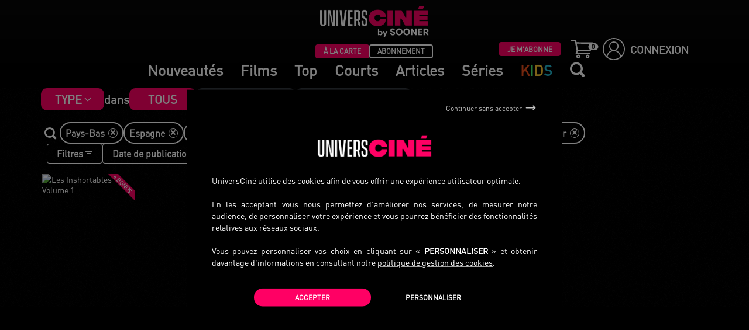

--- FILE ---
content_type: text/html; charset=UTF-8
request_url: https://www.universcine.com/search?filter%5Bcountry%5D%5B4%5D=NL&filter%5Bcountry%5D%5B5%5D=ES&filter%5Bcountry%5D%5B6%5D=SE&filter%5Bgenre%5D%5B0%5D=UC_GENRE_PASSION&filter%5Bgenre%5D%5B1%5D=UC_GENRE_LGBT&filter%5Bgenre%5D%5B2%5D=UC_GENRE_DRAME&filter%5Btheme%5D%5B1%5D=FREE_SEXE&filter%5Btheme%5D%5B2%5D=GAY&type=film
body_size: 15247
content:
<!DOCTYPE HTML>
<!--[if lt IE 9 ]>
<html lang="fr" class="is_ie8 lt_ie9 lt_ie10"><![endif]-->
<!--[if IE 9 ]>
<html lang="fr" class="is_ie9 lt_ie10"><![endif]-->
<!--[if gt IE 9]>
<html lang="fr" class="is_ie10"><![endif]-->
<!--[if !IE]><!-->
<html lang="fr"><!--<![endif]-->
    <head>
        <meta charset="UTF-8"/>
        <meta name="viewport" content="width=device-width, initial-scale=1, maximum-scale=1, user-scalable=no">
        <meta http-equiv="X-UA-Compatible" content="IE=edge">

        <title>UniversCiné VoD – Films en vidéo à la demande – Cinéma indépendant</title>
                    <!-- Xandr Universal Pixel - Initialization (include only once per page) -->
<script type="opt-in" data-type="application/javascript" data-name="ads">
    !function(e,i){if(!e.pixie){var n=e.pixie=function(e,i,a){n.actionQueue.push({action:e,actionValue:i,params:a})};n.actionQueue=[];var a=i.createElement("script");a.async=!0,a.src="//acdn.adnxs.com/dmp/up/pixie.js";var t=i.getElementsByTagName("head")[0];t.insertBefore(a,t.firstChild)}}(window,document);
    pixie('init', '6eaa9f24-01b5-4b58-a180-2206564edc95');
</script>
<!-- Xandr Universal Pixel - PageView Event -->
<script type="opt-in" data-type="application/javascript" data-name="ads">
    pixie('event', 'PageView');
</script>
<noscript>
    <img src="https://ib.adnxs.com/pixie?pi=6eaa9f24-01b5-4b58-a180-2206564edc95&e=PageView&script=0"/>
</noscript>        
        <link rel="preconnect" href="https://www.google-analytics.com">
        <link rel="preconnect" href="https://static.zdassets.com">
        <link rel="preconnect" href="https://ekr.zdassets.com">
        <link rel="preconnect" href="https://assets.zendesk.com">
        <link rel="preconnect" href="https://universcine.zendesk.com">
        <link rel="canonical" href="https://www.universcine.com/search"/>
                                    <link
                    rel="apple-touch-icon"
                    sizes="57x57"
                    href="/bundles/cineweb/images/editor/ucfr/favicon/apple-touch-icon-57x57.png?3.0.3">
                            <link
                    rel="apple-touch-icon"
                    sizes="60x60"
                    href="/bundles/cineweb/images/editor/ucfr/favicon/apple-touch-icon-60x60.png?3.0.3">
                            <link
                    rel="apple-touch-icon"
                    sizes="72x72"
                    href="/bundles/cineweb/images/editor/ucfr/favicon/apple-touch-icon-72x72.png?3.0.3">
                            <link
                    rel="apple-touch-icon"
                    sizes="76x76"
                    href="/bundles/cineweb/images/editor/ucfr/favicon/apple-touch-icon-76x76.png?3.0.3">
                            <link
                    rel="apple-touch-icon"
                    sizes="114x114"
                    href="/bundles/cineweb/images/editor/ucfr/favicon/apple-touch-icon-114x114.png?3.0.3">
                            <link
                    rel="apple-touch-icon"
                    sizes="120x120"
                    href="/bundles/cineweb/images/editor/ucfr/favicon/apple-touch-icon-120x120.png?3.0.3">
                            <link
                    rel="apple-touch-icon"
                    sizes="144x144"
                    href="/bundles/cineweb/images/editor/ucfr/favicon/apple-touch-icon-144x144.png?3.0.3">
                            <link
                    rel="apple-touch-icon"
                    sizes="152x152"
                    href="/bundles/cineweb/images/editor/ucfr/favicon/apple-touch-icon-152x152.png?3.0.3">
                            <link
                    rel="apple-touch-icon"
                    sizes="180x180"
                    href="/bundles/cineweb/images/editor/ucfr/favicon/apple-touch-icon-180x180.png?3.0.3">
                        <link rel="icon" type="image/png" href="/bundles/cineweb/images/editor/ucfr/favicon/android-chrome-192x192.png?3.0.3" sizes="192x192">
                            <link
                    rel="icon"
                    type="image/png"
                    href="/bundles/cineweb/images/editor/ucfr/favicon/favicon-16x16.png?3.0.3"
                    sizes="16x16">
                            <link
                    rel="icon"
                    type="image/png"
                    href="/bundles/cineweb/images/editor/ucfr/favicon/favicon-32x32.png?3.0.3"
                    sizes="32x32">
                            <link
                    rel="icon"
                    type="image/png"
                    href="/bundles/cineweb/images/editor/ucfr/favicon/favicon-96x96.png?3.0.3"
                    sizes="96x96">
                        <link rel="manifest" href="/bundles/cineweb/images/editor/ucfr/favicon/manifest.json?3.0.3">
            <link rel="shortcut icon" href="/bundles/cineweb/images/editor/ucfr/favicon/favicon.ico?3.0.3">
            <meta name="msapplication-TileImage" content="/bundles/cineweb/images/editor/ucfr/favicon/mstile-144x144.png?3.0.3">
            <meta name="msapplication-config" content="/bundles/cineweb/images/editor/ucfr/favicon/browserconfig.xml?3.0.3">
            <meta name="theme-color" content="#000000">
                            <meta name="description" content="
                    Découvrez le meilleur du ciné en streaming ou en téléchargement définitif avec UniversCiné, la plateforme des cinéphiles.
                " />
                                        <meta name="facebook-domain-verification" content="6ls5a3m8bvje7xuiu77qiakeupfq64" />
                                        
                            <link href="/lib/jgrowl/jquery.jgrowl.min.css" type="text/css" rel="stylesheet"/>
              <link href="https://maxcdn.bootstrapcdn.com/font-awesome/4.7.0/css/font-awesome.min.css" type="text/css" rel="stylesheet"/>
              <link href="https://fonts.googleapis.com/css?family=Lato:300,400,700,900,400italic" type="text/css" rel="stylesheet"/>
              <link href="/bundles/cineweb/lib/owl-carousel/owl.carousel.css" type="text/css" rel="stylesheet"/>
              <link href="/bundles/cineweb/lib/owl-carousel/owl.theme.css" type="text/css" rel="stylesheet"/>
              <link rel="stylesheet" href="https://unpkg.com/swiper@5.4.5/css/swiper.min.css">
              <link href="/bundles/cineweb/css/editor/ucfr/variables.css" type="text/css" rel="stylesheet"/>
                            <link rel="stylesheet" href="/build/orejime.0a6833f4.css?3.0.3">
              <link rel="stylesheet" href="/build/bootstrap.f8819aee.css?3.0.3">
              <link rel="stylesheet" href="/build/dk-jsu-slider.db5bcc74.css?3.0.3">
              <link rel="stylesheet" href="/build/main.89e1078d.css?3.0.3">
              <link rel="stylesheet" href="/build/top_error_modal.e00d05f0.css?3.0.3">
              <link rel="stylesheet" href="/build/filactu.85b87530.css?3.0.3">
              <link rel="stylesheet" href="/build/home.93dfa3d2.css?3.0.3">
              <link rel="stylesheet" href="/build/toggle_menu_connected.0a45ba59.css?3.0.3">
              <link rel="stylesheet" href="/build/search.d471a9e3.css?3.0.3">
              <link rel="stylesheet" href="/build/modal.9b974d54.css?3.0.3">
              <link rel="stylesheet" href="/build/carousel.0b2e86bc.css?3.0.3">
              <link rel="stylesheet" href="/build/corner_block.57811d68.css?3.0.3">
              <link rel="stylesheet" href="/build/search_item.147577e3.css?3.0.3">
              <link rel="stylesheet" href="/build/jquery_cookiebar.b64af8d3.css?3.0.3">
                            
    <link rel="stylesheet" href="/build/profile.1902fa60.css?3.0.3">
    
    <link rel="stylesheet" href="/build/list-columns.7d13693e.css?3.0.3">
    <link rel="stylesheet" href="/build/trailer_desktop_mobile.f531fbbf.css?3.0.3">
    <link rel="stylesheet" href="/build/dual-range-slider.4f45dcb4.css?3.0.3">

                    <link href="/bundles/cineweb/css/editor/ucfr/editor.css" type="text/css" rel="stylesheet"/>
                                                                        <!-- Google Tag Manager -->
<script>(function(w,d,s,l,i){w[l]=w[l]||[];w[l].push({'gtm.start':
            new Date().getTime(),event:'gtm.js'});var f=d.getElementsByTagName(s)[0],
        j=d.createElement(s),dl=l!='dataLayer'?'&l='+l:'';j.async=true;j.src=
        'https://www.googletagmanager.com/gtm.js?id='+i+dl;f.parentNode.insertBefore(j,f);
    })(window,document,'script','dataLayer','GTM-WHNJBSW');</script>
<!-- End Google Tag Manager -->                                <script type="text/javascript">
                    var projectConfig = {
                        locale: 'fr'
                    };
                </script>
                <!-- Le HTML5 shim, for IE6-8 support of HTML elements -->
                <!--[if lt IE 9]>
                <script src="//html5shim.googlecode.com/svn/trunk/html5.js"></script>
                <script type="text/javascript" src="/bundles/cineweb/coffee/Modal.js?3.0.3"></script>
                <script type="text/javascript" src="/bundles/cineweb/coffee/Request.js?3.0.3"></script>
                <![endif]-->
                <script src="/build/runtime.94b8d57a.js?3.0.3"></script><script src="/build/orejime.019dbbea.js?3.0.3"></script>
                                <script src="https://app.noop.fr/lmc/lmc-player-web.js"></script>
                <script type="text/javascript" src="/bundles/cineweb/player/electron/ucfr/prod.js"></script>
                <script src="/build/electron_player.55d60811.js?3.0.3"></script>
                                <script src="https://unpkg.com/swiper@5.4.5/js/swiper.min.js"></script>
                <script type="text/javascript" src="/bundles/cineweb/js/fo/jquery/jquery-3.4.1.min.js"></script>
                <script type="text/javascript" src="/bundles/cineweb/js/fo/jquery/jquery-migrate-3.1.0.min.js"></script>
                <script type="text/javascript" src="/bundles/cineweb/js/fo/classes/jquery.easing.min.js"></script>
                <script type="text/javascript" src="/bundles/cineweb/js/fo/jquery/jquery-mobile-1.3.2.min.js"></script>
                <script src="/build/passive-listeners-jquery.86a3d4ef.js?3.0.3"></script>
                <script src="/build/dk-jsu-sliderjs.e6b1f984.js?3.0.3"></script>
                <script src="/build/fake-inputbox.a5bd0a27.js?3.0.3"></script>
                <script src="/build/fake-selectjs.73f8eba9.js?3.0.3"></script>
                <script src="/build/fake-placeholder.4c21e94d.js?3.0.3"></script>
                <script type="text/javascript" src="/bundles/cineweb/js/fo/jquery/plugins/bootstrap.min.js"></script>
                <script src="/build/smartresize.65f4c6dc.js?3.0.3"></script>
                <script type="text/javascript" src="/bundles/cineweb/lib/owl-carousel/owl.carousel.min.js"></script>
                                <script src="/build/functions.113305ee.js?3.0.3"></script>
                <script src="/build/events.4b91b624.js?3.0.3"></script>
                <script src="/build/modaljs.1b0639a1.js?3.0.3"></script>
                <script type="text/javascript" src="/bundles/cineweb/js/promise.min.js"></script>
                <script src="/build/request.75b4d8d3.js?3.0.3"></script>
                <script src="/bundles/fosjsrouting/js/router.min.js?3.0.3" type="text/javascript"></script>
                <script src="/build/utils.611114c1.js?3.0.3"></script>
                <script src="/build/searchengine.64f5d36e.js?3.0.3"></script>
                <script src="/build/poster_article.11147b4b.js?3.0.3"></script>
                <script src="/build/carouseljs.d45d87a6.js?3.0.3"></script>
                <script type="text/javascript" src="/bundles/bazingajstranslation/js/translator.min.js"></script>
                <script type="text/javascript" src="/lib/jgrowl/jquery.jgrowl.min.js"></script>
                <script type="text/javascript" src="/js/translations/config.js"></script>
                <script type="text/javascript" src="/js/translations/fr.js"></script>
                <script type="text/javascript" src="/js/translations/de.js"></script>
                <script type="text/javascript" src="/js/translations/nl.js"></script>
                <script type="text/javascript" src="/js/translations/en.js"></script>
                <script src="/build/jgrowl.17e598a9.js?3.0.3"></script>
                <script src="/build/error_message.97bc2932.js?3.0.3"></script>
                <script src="/build/wishlist.f070d869.js?3.0.3"></script>
                <script src="/js/routing?callback=fos.Router.setData"></script>
                <script src="/build/footer_newsletter.3d093c38.js?3.0.3"></script>
                <script src="/build/svod.7ec33fea.js?3.0.3"></script>
                <script src="/build/header_js.21ecbc50.js?3.0.3"></script>
                            
    <link href="https://cdnjs.cloudflare.com/ajax/libs/video.js/7.6.0/video-js.min.css" rel="stylesheet">

<script type="text/javascript" defer src="https://cdnjs.cloudflare.com/ajax/libs/video.js/7.6.0/video.min.js"></script>
<script type="text/javascript" defer src="https://cdnjs.cloudflare.com/ajax/libs/video.js/7.6.0/lang/fr.js"></script>
<script type="text/javascript" defer src="https://cdnjs.cloudflare.com/ajax/libs/video.js/7.6.0/lang/uk.js"></script>
<script type="text/javascript" defer src="https://cdnjs.cloudflare.com/ajax/libs/video.js/7.6.0/lang/de.js"></script>
<script type="text/javascript" defer src="https://cdnjs.cloudflare.com/ajax/libs/video.js/7.6.0/lang/nl.js"></script>
    <script type="text/javascript" src="/lib/bootstrap-star-rating/js/star-rating.min.js?3.0.3"></script>
    <script src="/build/infinite-scroll.3bc970c2.js?3.0.3"></script>
    <script src="/build/player_trailer_devices.0bdc4a4f.js?3.0.3"></script>
    <script src="/build/dual-range-sliderjs.1dfd819a.js?3.0.3"></script>

    <script type="text/javascript" language="Javascript">
        var page = 1;
        var stop = false;
        var waiting = false;
        jQuery(document).ready(function() {
            var win = jQuery(window);

            win.scroll(function() {
                if (stop || waiting) {
                    return;
                }
                // End of the document reached?
                if (jQuery(document).height() - win.height() < win.scrollTop() + 200) {
                    waiting = true;
                    jQuery('#loading').show();
                    page++;
                    jQuery.ajax({
                        url: Routing.generate('ajax_uc_fo_videoproduction_search_film', { page: page, filters: "%7B%22country%22%3A%7B%224%22%3A%22NL%22%2C%225%22%3A%22ES%22%2C%226%22%3A%22SE%22%7D%2C%22genre%22%3A%5B%22UC_GENRE_PASSION%22%2C%22UC_GENRE_LGBT%22%2C%22UC_GENRE_DRAME%22%5D%2C%22theme%22%3A%7B%221%22%3A%22FREE_SEXE%22%2C%222%22%3A%22GAY%22%7D%7D", order: "default" }) + "" + "" + "",
                        dataType: 'html',
                        success: function(html) {
                            stop = (html.trim() === "") ;
                            jQuery('#search-items').append(html);
                            jQuery('#loading').hide();
                            waiting = false;
                        }
                    });
                }
            });
        });
    </script>
                            <meta name="facebook-domain-verification" content="6ls5a3m8bvje7xuiu77qiakeupfq64" />
            <!-- Facebook Pixel Code -->
            <script type="opt-in" data-type="application/javascript" data-name="ads">
                !function(f,b,e,v,n,t,s)
                {if(f.fbq)return;n=f.fbq=function(){n.callMethod?
                    n.callMethod.apply(n,arguments):n.queue.push(arguments)};
                    if(!f._fbq)f._fbq=n;n.push=n;n.loaded=!0;n.version='2.0';
                    n.queue=[];t=b.createElement(e);t.async=!0;
                    t.src=v;s=b.getElementsByTagName(e)[0];
                    s.parentNode.insertBefore(t,s)}(window, document,'script',
                    'https://connect.facebook.net/en_US/fbevents.js');
                fbq('init', '4401281269946628');
                fbq('track', 'PageView');
            </script>
            <noscript><img height="1" width="1" style="display:none"
                           src="https://www.facebook.com/tr?id=4401281269946628&ev=PageView&noscript=1"
                /></noscript>
            <!-- End Facebook Pixel Code -->
                                    <style>
                                chat-widget .trizzy-wrapper {
                    height: unset !important;
                }
            </style>
            <chat-widget token="ab134440-280e-4971-9502-8b06daa1dc94" show_notification="false"></chat-widget>
            <script src="https://web-chat.trizzy.io/chat-widget.js"></script>
                    </head>
        <body
        class="onTop  bgnoise">
            <!-- Google Tag Manager (noscript) -->
<noscript><iframe src="https://www.googletagmanager.com/ns.html?id=GTM-WHNJBSW"
                  height="0" width="0" style="display:none;visibility:hidden"></iframe></noscript>
<!-- End Google Tag Manager (noscript) -->                    
<style>
    header .main-block .navbar-header a {
        color: white;
    }
            header .main-block .navbar-header a:hover,
        .menu-mobile .menu-mobile__inner ul li a:hover {
            color: #FF0064FF;
        }
    </style>

<div class="menu-mobile main-menu-mobile bgnoise--default">
    <div class="menu-mobile__inner">
        <ul>
            <li>
                <div class="search-mobile-link">
                    <i class="icon-loupe"></i>
                    <form class="input-group" id="searchMobileForm" method="get" action="/search">
                        <label for="inputsearch-mobile">
                            <input
                                    autocomplete="off"
                                    type="text"
                                    id="input_mobile"
                                    class="search_input"
                                    placeholder="Rechercher un film"
                                    name="term[]"
                                    data-target="mobile"
                                    value="">
                        </label>
                    </form>
                </div>
                <div id="form_container_mobile" class="form-search-container">
                    <div id="search__results_mobile" class="search__results">
                                            </div>
                </div>
            </li>
                                                                            <li>
                        <a href="/">
                            <p><img src="/bundles/cineweb/images/editor/ucfr/favicon/icon-home.svg" /> Page d&#39;accueil</p>
                        </a>
                    </li>
                                                                                                                        <li>
                        <a href="/search?type=film">
                            <p><img src="/bundles/cineweb/images/editor/ucfr/favicon/icon-catalog.svg" /> Catalogue</p>
                        </a>
                    </li>
                                                                                                                        <li>
                        <a href="/films?type=latestCinema">
                            <p><img src="/bundles/cineweb/images/editor/ucfr/favicon/icon-new.svg" /> Nouveaut&eacute;s</p>
                        </a>
                    </li>
                                                                                            <li>
                        <a href="/corner/jeunesse">
                            <p><img src="/bundles/cineweb/images/editor/ucfr/favicon/icon-bear-filled.svg" /> <span style="color:#e84e1c">K</span><span style="color:#78b82e">I</span><span style="color:#fbc530">D</span><span style="color:#22b7ce">S</span></p>
                        </a>
                    </li>
                                                                                            <li>
                        <a href="https://www.universcine.com/corner/courts-metrages">
                            <p>Courts</p>
                        </a>
                    </li>
                                                                                                                        <li>
                        <a href="https://www.universcine.com/articles">
                            <p>Articles</p>
                        </a>
                    </li>
                                                                <li>
                        <a href="/series">
                            <p>S&eacute;ries</p>
                        </a>
                    </li>
                                                                                <li class="switch-catalog">
                <span>Catalogue</span>
                <div class="switch-catalog__btns">
                    <button
                            type="button"
                            class="btn-card  selected "
                            onclick="window.location.href = '/svod/switch-universe?universe=cine_web_homepage'"
                    >
                        &Agrave; LA CARTE
                    </button>
                    <button
                            type="button"
                            class="btn-subscription "
                            onclick="window.location.href = '/svod/switch-universe?universe=cine_web_homepage_svod'"
                    >ABONNEMENT</button>
                </div>
            </li>
            <li>
                                <a href="/login">
                    <i class="icon-account"></i>
                    Se connecter
                </a>
                            </li>
        </ul>
    </div>
</div>

<div class="navbar-fixed-top" role="navigation">
        <div class="row" style="display: none">
        <div class="creditCardWarning">
            <span class="creditCardWarningMessage">
                Attention! Votre
                <span><a href="/user/my/" class="goToMySpace">carte bancaire</a></span>
                                                Merci de la mettre à jour.
            </span>
            <a class="credit_card_warning_close">
                <i class="icon-close"></i>
            </a>
        </div>
    </div>

<style>
    .creditCardWarning {
        height: auto;
        background-color: #d72968;
        color: white;
        font-weight: bold;
        font-size: 1.5em;
        text-align: center;
    }

    .credit_card_warning_close {
        float: right;
        color: #fff;
        text-decoration-line: none;
    }

    .credit_card_warning_close:hover {
        text-decoration-line: none;
    }

    .goToMySpace {
        color: white;
        text-decoration-line: underline;
    }

    .goToMySpace:hover {
        color: black;
    }

</style>

<script>
    (function($) {
        $(document).ready(function () {
            $('.credit_card_warning_close').click(function(e){
                e.preventDefault();
                var toExpire = new Date();
                toExpire.setHours(toExpire.getHours() + 24);
                var toUTCstring = toExpire.toUTCString();
                document.cookie = "creditCardWarningClosed=closed; expires=" + toUTCstring + ";";
                $('.creditCardWarning').hide();
            });
        })
    })(jQuery)
</script>

        <style>
    </style>
<header>
    <div class="main-block">
        <div class="navbar-header">
            <div class="navbar-left">
                                <button type="button" class="navbar-toggle btn-openclose">
                    <img height="40" src="/bundles/cineweb/images/editor/ucfr/favicon/icon-burger.svg">
                    <i class="icon-close" style="display: none"></i>
                </button>
                
                <div class="logo">
                    <a title="UniversCiné | Accueil"
                       href="/">
                        <img src="/bundles/cineweb/images/editor/ucfr/logo/sooner/main-logo.png">
                    </a>
                </div>
                                <div class="switch-catalog">
                    <div class="empty_div switch-container">
                                            </div>
                    <div class="switch-catalog__btns switch-container">
                        <button
                                type="button"
                                class="btn-card  selected "
                                onclick="window.location.href = '/svod/switch-universe?universe=cine_web_homepage'"
                        >
                            &Agrave; LA CARTE
                        </button>
                        <button
                                type="button"
                                class="btn-subscription "
                                onclick="window.location.href = '/svod/switch-universe?universe=cine_web_homepage_svod'"
                        >ABONNEMENT</button>
                    </div>

                    <div class="switch-catalog__right switch-container">
                                                    <div class="button-container">
                                <button
                                        id="btn-subscription"
                                        type="button"
                                        class="selected"
                                        onclick="window.location.href='/offre-abonnement'">
                                    JE M'ABONNE
                                </button>
                            </div>
                        
                                                    <div class="btn-cart">
                                <a href="/mon-panier">
                                    <img  src="/bundles/cineweb/images/editor/ucfr/favicon/icon-cart.svg">
                                    <div class="badge">
                                        <span>0</span>
                                    </div>
                                </a>
                            </div>
                            <div id="btn-log">
                                <a href="/login">
                                    <img style="margin-right: 0.5em;margin-left: 0.5em"
                                         alt="Icon utilisateur dans un cercle"
                                         src="/bundles/cineweb/images/editor/ucfr/favicon/icon-user.svg">
                                    CONNEXION
                                </a>
                            </div>
                                            </div>
                </div>

                <div class="navbar__links">
                    <div class="navbar__links_inner">
                                                                                    <a href="/films?type=latestCinema">
                                    <p>Nouveaut&eacute;s</p>
                                </a>
                                                                                                                                                                                                                                                                                                                                <a href="/search?type=film&amp;universe=cine_web_homepage">
                                    <p>Films</p>
                                </a>
                                                                                                                                                                                                                        <a href="/top-des-ventes">
                                    <p>Top</p>
                                </a>
                                                                                                                                                                                                                        <a href="https://www.universcine.com/corner/courts-metrages">
                                    <p>Courts</p>
                                </a>
                                                                                                                                                                                                                        <a href="https://www.universcine.com/articles">
                                    <p>Articles</p>
                                </a>
                                                                                                                <a href="/series">
                                    <p>S&eacute;ries</p>
                                </a>
                                                                                                                <a href="/corner/jeunesse">
                                    <p><span style="color:#e84e1c">K</span><span style="color:#45EC6FFF">I</span><span style="color:#fbc530">D</span><span style="color:#22b7ce">S</span></p>
                                </a>
                                                                            <a id="search-icon" class="search-icon"><i class="icon-loupe" data-target="desktop" ></i></a>
                    </div>
                </div>
                            </div>
                        <div class="navbar-right">
                <button class="navbar-toggle btn-opensearch">
                    <i class="icon-loupe"></i>
                </button>
            </div>
                    </div>
    </div>
    <div class="search_container">
        <div class="main-block" style="width: 100%;height: unset;flex-shrink: 0;">
            <div class="navbar-header">
                <div class="navbar-left">
                                        <button type="button" class="navbar-toggle btn-openclose">
                        <img height="40" src="/bundles/cineweb/images/editor/ucfr/favicon/icon-burger.svg">
                        <i class="icon-close" style="display: none"></i>
                    </button>
                                        <div class="logo">
                        <a title="UniversCiné | Accueil"
                           href="/">
                            <img height="53" src="/bundles/cineweb/images/editor/ucfr/logo/sooner/main-logo.png">
                        </a>
                    </div>
                </div>
                                <div class="navbar-right">
                    <button class="navbar-toggle btn-opensearch">
                        <i class="icon-loupe"></i>
                    </button>
                </div>
                            </div>
        </div>
        <div id="form_container_desktop" class="form-search-container">
            <form method="get" action="/search" id="searchForm" >
                <input
                        value=""
                        name="term[]"
                        type="text"
                        autocomplete="off"
                        id="input_search"
                        class="search_input"
                        data-target="desktop"
                        placeholder="Rechercher"
                >
                <i class="icon-close" id="close_search"></i>
            </form>
            <div id="search_results" class="search__results">
                            </div>
        </div>
    </div>
</header>
</div>

        <div class="loading-centered hidden">Loading&#8230;</div>
    <div id="main-container" class="container-fluid main-container bgnoise--default catalog">
            <style>
        .main-block {
            background-color: black;
        }
    </style>
    <div id="top">
        <div class="row clearfix bgnoise bgnoise--default cc-inner">
            <div class="col-md-12 col-sm-12 col-nogutter" >
            </div>
            <div class="col-md-12 col-sm-12">
                <div class="results-category__container">
    <style>
        .button__search-type {
            line-height: 18px;
            background: #33383e;
            color: #626365 !important;
            padding: 10px 32px;
            border-radius: 10px;
            text-decoration: none !important;
        }
        @media (max-width: 767px) {
            .button__search-type {
                padding: 10px 16px;
            }
        }
    </style>
            <style>
            .filter__type {
                position: relative;
                border-radius: 10px;
                padding: 5px 38px 5px 24px;
                font-family: var(--main-font);
                font-weight: 700;
                color: #fff;
                cursor: pointer;
                -webkit-font-smoothing: antialiased;
                background-image: url([data-uri]);
                background-position: right 20px top 50%;
                background-color: var(--main-color);
                background-repeat: no-repeat;
                background-size: 16px;
            }
            .filter__type ul {
                display: none;
                overflow: hidden;
                position: absolute;
                background: #33383e;
                padding: 0;
                z-index: 2;
                margin: 0;
                top: 38px;
                left: 0;
                max-height: 50vh;
                transition: transform 0.26s ease;
                transform-origin: top;
                height: auto;
                transform: scaleY(1);
                overflow-y: scroll;
                grid-template-columns: 1fr;
                border-radius: 10px;
                text-transform: capitalize;
                font-size: 16px;
            }
            .filter__type ul::-webkit-scrollbar {
                display: none;
            }
            .filter__type ul li {
                padding: 8px 12px;
                list-style-type: none;
                white-space: nowrap;
            }
            .filter__type ul li a {
                text-decoration: none;
                position: relative;
                /*padding-left: 20px;*/
                width: 100%;
                display: block;
            }
            /*.filter__type ul li a:before {*/
            /*    content: '';*/
            /*    border: 1px solid var(--main-color);*/
            /*    color: var(--main-color);*/
            /*    width: 16px;*/
            /*    height: 16px;*/
            /*    display: block;*/
            /*    position: absolute;*/
            /*    top: 50%;*/
            /*    transform: translateY(-50%);*/
            /*    font-size: 10px;*/
            /*    text-align: center;*/
            /*    left: 0;*/
            /*}*/
            /*.filter__type ul li a.active:before {*/
            /*    content: '\2713';*/
            /*}*/
            .filter__type.active ul {
                display: grid;
            }
            @media (max-width: 767px) {
                .filter__type {
                    padding: 8px 26px 8px 8px;
                    background-position: right 8px top 50%;
                }
            }
        </style>
        <script>
            document.addEventListener('DOMContentLoaded', function () {
                const filterType = document.querySelector('.filter__type');
                if (filterType) {
                    filterType.addEventListener('click', () => {
                        filterType.classList.toggle('active');
                    });
                }
            });
        </script>
        <div class="results-category filter__type">
                                                Type
                        <ul>
                <li>
                    <a  href="/search?type=film&amp;workType%5B0%5D=Movie">
                        Films
                    </a>
                </li>
                <li>
                    <a  href="/search?type=film&amp;workType%5B0%5D=Serie">
                        Séries
                    </a>
                </li>
                <li>
                    <a  href="/search?type=film&amp;workType%5B0%5D=ShortMovie">
                        Courts métrages
                    </a>
                </li>
            </ul>
        </div>
        <span style="text-transform: none;">dans</span>
        <div class="results-category">
        <span style="background: var(--main-color);color: #fff !important;" class="button__search-type">
            Tous
        </span>
        </div>
        <div class="results-category">
        <a href="/search?filter%5Bcountry%5D%5B4%5D=NL&amp;filter%5Bcountry%5D%5B5%5D=ES&amp;filter%5Bcountry%5D%5B6%5D=SE&amp;filter%5Bgenre%5D%5B0%5D=UC_GENRE_PASSION&amp;filter%5Bgenre%5D%5B1%5D=UC_GENRE_LGBT&amp;filter%5Bgenre%5D%5B2%5D=UC_GENRE_DRAME&amp;filter%5Btheme%5D%5B1%5D=FREE_SEXE&amp;filter%5Btheme%5D%5B2%5D=GAY&amp;type=film&amp;universe=cine_web_homepage" style="" class="button__search-type">
            À la carte
        </a>
    </div>
    <div class="results-category">
        <a href="/search?filter%5Bcountry%5D%5B4%5D=NL&amp;filter%5Bcountry%5D%5B5%5D=ES&amp;filter%5Bcountry%5D%5B6%5D=SE&amp;filter%5Bgenre%5D%5B0%5D=UC_GENRE_PASSION&amp;filter%5Bgenre%5D%5B1%5D=UC_GENRE_LGBT&amp;filter%5Bgenre%5D%5B2%5D=UC_GENRE_DRAME&amp;filter%5Btheme%5D%5B1%5D=FREE_SEXE&amp;filter%5Btheme%5D%5B2%5D=GAY&amp;type=film&amp;universe=cine_web_homepage_svod" style="" class="button__search-type">
            Abonnement
        </a>
    </div>
    </div>

                <div class="search-top">
                    <div class="search-top__subcontainer">
                        <div class="filtres-actives">
                            <style>
                                .icon-close::before {
                                    position: relative;
                                    top: -.08px;
                                    /*left: -.08px;*/
                                }
                                .search-films__button {
                                    color: #fff;
                                    background: transparent;
                                    border: none;
                                    font-size: 20px;
                                    display: flex !important;
                                    justify-content: center;
                                    align-items: center;
                                    height: 100%;
                                }
                                .search-films__input {
                                    border: 2px solid #fff;
                                    background: #000;
                                    border-radius: 20px;
                                    color: #fff;
                                    padding: 0 8px 0 40px;
                                    font-size: 16px;
                                    line-height: 33px;
                                    outline: none;
                                }
                                .search-films__container {
                                    position: relative;
                                }
                                .search-films__form {
                                    justify-content: center;
                                    align-items: center;
                                }
                                .search-films__form label {
                                    margin: 0;
                                }
                                .search-films__container .search-films__form {
                                    display: none;
                                }
                                .search-films__container.toggled .search-films__form {
                                    display: flex;
                                }
                                .search-films__container.toggled .search-films__button {
                                    position: absolute;
                                    z-index: 1;
                                    left: 8px;
                                    top: 1px;
                                }
                                .search__filters-container {
                                    position: absolute;
                                    margin: 0;
                                    font-size: 16px;
                                    background: #33383e;
                                    z-index: 2;
                                    padding: 0;
                                    text-align: center;
                                    list-style: none;
                                    bottom: 0;
                                    transform: translateY(100%);
                                    width: 100%;
                                }
                                .search__filter {
                                    display: none;
                                }
                                .search__filter.active {
                                    display: block;
                                }
                            </style>
                            <script>
                                document.addEventListener('DOMContentLoaded', function () {
                                    const searchFilmsContainer = document.querySelector('.search-films__container');
                                    const searchFilmsButton = document.querySelector('.search-films__button');
                                    const searchFilmsInput = document.querySelector('.search-films__input');
                                    if (searchFilmsButton) {
                                        searchFilmsButton.addEventListener('click', () => {
                                            searchFilmsContainer.classList.toggle('toggled');
                                            searchFilmsInput.focus();
                                        });
                                    }
                                    if (searchFilmsInput) {
                                        const searchFilters = document.querySelectorAll('.search__filters-container .search__filter');
                                        searchFilmsInput.addEventListener('input', () => {
                                            if (searchFilmsInput.value.length >= 3) {
                                                searchFilters.forEach(searchFilter => searchFilter.getAttribute('data-text').toLowerCase().includes(searchFilmsInput.value.toLowerCase()) ? searchFilter.classList.add('active') : searchFilter.classList.remove('active'))
                                            } else {
                                                searchFilters.forEach(searchFilter => searchFilter.classList.remove('active'))
                                            }
                                        });
                                    }
                                });
                            </script>
                            <div style="position: relative;display: flex;">
                                <div class="search-films__container">
                                    <button class="search-films__button">
                                        <i class="icon-loupe disable-global-search"></i>
                                    </button>
                                    <form class="search-films__form" action="/search?type=film" method="get">
                                                                                    <input type="hidden" name="filter[country][]" value="NL">
                                                                                    <input type="hidden" name="filter[country][]" value="ES">
                                                                                    <input type="hidden" name="filter[country][]" value="SE">
                                                                                    <input type="hidden" name="filter[genre][]" value="UC_GENRE_PASSION">
                                                                                    <input type="hidden" name="filter[genre][]" value="UC_GENRE_LGBT">
                                                                                    <input type="hidden" name="filter[genre][]" value="UC_GENRE_DRAME">
                                                                                    <input type="hidden" name="filter[theme][]" value="FREE_SEXE">
                                                                                    <input type="hidden" name="filter[theme][]" value="GAY">
                                                                                                                                                                                                        <label>
                                            <input type="text" name="term[]" class="search-films__input" autocomplete="off">
                                        </label>
                                    </form>
                                </div>
                                <ul class="search__filters-container">
                                                                                                                                                                        <li class="search__filter" data-text="Belgique">
                                                    <a title="Filtrer par : Pays - Be" href="/search?filter%5Bcountry%5D%5B4%5D=NL&amp;filter%5Bcountry%5D%5B5%5D=ES&amp;filter%5Bcountry%5D%5B6%5D=SE&amp;filter%5Bcountry%5D%5B7%5D=BE&amp;filter%5Bgenre%5D%5B0%5D=UC_GENRE_PASSION&amp;filter%5Bgenre%5D%5B1%5D=UC_GENRE_LGBT&amp;filter%5Bgenre%5D%5B2%5D=UC_GENRE_DRAME&amp;filter%5Btheme%5D%5B1%5D=FREE_SEXE&amp;filter%5Btheme%5D%5B2%5D=GAY&amp;type=film">Belgique
                                                                                                            </a>
                                                </li>
                                                                                            <li class="search__filter" data-text="Suisse">
                                                    <a title="Filtrer par : Pays - Ch" href="/search?filter%5Bcountry%5D%5B4%5D=NL&amp;filter%5Bcountry%5D%5B5%5D=ES&amp;filter%5Bcountry%5D%5B6%5D=SE&amp;filter%5Bcountry%5D%5B7%5D=CH&amp;filter%5Bgenre%5D%5B0%5D=UC_GENRE_PASSION&amp;filter%5Bgenre%5D%5B1%5D=UC_GENRE_LGBT&amp;filter%5Bgenre%5D%5B2%5D=UC_GENRE_DRAME&amp;filter%5Btheme%5D%5B1%5D=FREE_SEXE&amp;filter%5Btheme%5D%5B2%5D=GAY&amp;type=film">Suisse
                                                                                                            </a>
                                                </li>
                                                                                            <li class="search__filter" data-text="Allemagne">
                                                    <a title="Filtrer par : Pays - De" href="/search?filter%5Bcountry%5D%5B4%5D=NL&amp;filter%5Bcountry%5D%5B5%5D=ES&amp;filter%5Bcountry%5D%5B6%5D=SE&amp;filter%5Bcountry%5D%5B7%5D=DE&amp;filter%5Bgenre%5D%5B0%5D=UC_GENRE_PASSION&amp;filter%5Bgenre%5D%5B1%5D=UC_GENRE_LGBT&amp;filter%5Bgenre%5D%5B2%5D=UC_GENRE_DRAME&amp;filter%5Btheme%5D%5B1%5D=FREE_SEXE&amp;filter%5Btheme%5D%5B2%5D=GAY&amp;type=film">Allemagne
                                                                                                            </a>
                                                </li>
                                                                                                                                                                                                                                                                                                                                        </ul>
                            </div>
                                                            <a href="/search?filter%5Bcountry%5D%5B5%5D=ES&amp;filter%5Bcountry%5D%5B6%5D=SE&amp;filter%5Bgenre%5D%5B0%5D=UC_GENRE_PASSION&amp;filter%5Bgenre%5D%5B1%5D=UC_GENRE_LGBT&amp;filter%5Bgenre%5D%5B2%5D=UC_GENRE_DRAME&amp;filter%5Btheme%5D%5B1%5D=FREE_SEXE&amp;filter%5Btheme%5D%5B2%5D=GAY&amp;type=film"
                                   class="cssc-button cssc-button--activefiltre">
                                    Pays-Bas
                                    <i class="icon-close"></i>
                                </a>
                                                            <a href="/search?filter%5Bcountry%5D%5B4%5D=NL&amp;filter%5Bcountry%5D%5B6%5D=SE&amp;filter%5Bgenre%5D%5B0%5D=UC_GENRE_PASSION&amp;filter%5Bgenre%5D%5B1%5D=UC_GENRE_LGBT&amp;filter%5Bgenre%5D%5B2%5D=UC_GENRE_DRAME&amp;filter%5Btheme%5D%5B1%5D=FREE_SEXE&amp;filter%5Btheme%5D%5B2%5D=GAY&amp;type=film"
                                   class="cssc-button cssc-button--activefiltre">
                                    Espagne
                                    <i class="icon-close"></i>
                                </a>
                                                            <a href="/search?filter%5Bcountry%5D%5B4%5D=NL&amp;filter%5Bcountry%5D%5B5%5D=ES&amp;filter%5Bgenre%5D%5B0%5D=UC_GENRE_PASSION&amp;filter%5Bgenre%5D%5B1%5D=UC_GENRE_LGBT&amp;filter%5Bgenre%5D%5B2%5D=UC_GENRE_DRAME&amp;filter%5Btheme%5D%5B1%5D=FREE_SEXE&amp;filter%5Btheme%5D%5B2%5D=GAY&amp;type=film"
                                   class="cssc-button cssc-button--activefiltre">
                                    Suède
                                    <i class="icon-close"></i>
                                </a>
                                                            <a href="/search?filter%5Bcountry%5D%5B4%5D=NL&amp;filter%5Bcountry%5D%5B5%5D=ES&amp;filter%5Bcountry%5D%5B6%5D=SE&amp;filter%5Bgenre%5D%5B1%5D=UC_GENRE_LGBT&amp;filter%5Bgenre%5D%5B2%5D=UC_GENRE_DRAME&amp;filter%5Btheme%5D%5B1%5D=FREE_SEXE&amp;filter%5Btheme%5D%5B2%5D=GAY&amp;type=film"
                                   class="cssc-button cssc-button--activefiltre">
                                    Romance, passion
                                    <i class="icon-close"></i>
                                </a>
                                                            <a href="/search?filter%5Bcountry%5D%5B4%5D=NL&amp;filter%5Bcountry%5D%5B5%5D=ES&amp;filter%5Bcountry%5D%5B6%5D=SE&amp;filter%5Bgenre%5D%5B0%5D=UC_GENRE_PASSION&amp;filter%5Bgenre%5D%5B2%5D=UC_GENRE_DRAME&amp;filter%5Btheme%5D%5B1%5D=FREE_SEXE&amp;filter%5Btheme%5D%5B2%5D=GAY&amp;type=film"
                                   class="cssc-button cssc-button--activefiltre">
                                    Lgbt
                                    <i class="icon-close"></i>
                                </a>
                                                            <a href="/search?filter%5Bcountry%5D%5B4%5D=NL&amp;filter%5Bcountry%5D%5B5%5D=ES&amp;filter%5Bcountry%5D%5B6%5D=SE&amp;filter%5Bgenre%5D%5B0%5D=UC_GENRE_PASSION&amp;filter%5Bgenre%5D%5B1%5D=UC_GENRE_LGBT&amp;filter%5Btheme%5D%5B1%5D=FREE_SEXE&amp;filter%5Btheme%5D%5B2%5D=GAY&amp;type=film"
                                   class="cssc-button cssc-button--activefiltre">
                                    Drame
                                    <i class="icon-close"></i>
                                </a>
                                                            <a href="/search?filter%5Bcountry%5D%5B4%5D=NL&amp;filter%5Bcountry%5D%5B5%5D=ES&amp;filter%5Bcountry%5D%5B6%5D=SE&amp;filter%5Bgenre%5D%5B0%5D=UC_GENRE_PASSION&amp;filter%5Bgenre%5D%5B1%5D=UC_GENRE_LGBT&amp;filter%5Bgenre%5D%5B2%5D=UC_GENRE_DRAME&amp;filter%5Btheme%5D%5B2%5D=GAY&amp;type=film"
                                   class="cssc-button cssc-button--activefiltre">
                                    Sexe
                                    <i class="icon-close"></i>
                                </a>
                                                            <a href="/search?filter%5Bcountry%5D%5B4%5D=NL&amp;filter%5Bcountry%5D%5B5%5D=ES&amp;filter%5Bcountry%5D%5B6%5D=SE&amp;filter%5Bgenre%5D%5B0%5D=UC_GENRE_PASSION&amp;filter%5Bgenre%5D%5B1%5D=UC_GENRE_LGBT&amp;filter%5Bgenre%5D%5B2%5D=UC_GENRE_DRAME&amp;filter%5Btheme%5D%5B1%5D=FREE_SEXE&amp;type=film"
                                   class="cssc-button cssc-button--activefiltre">
                                    Gay
                                    <i class="icon-close"></i>
                                </a>
                                                                                                                                                                            <a href="/search?type=film"
                                   class="cssc-button cssc-button--activefiltre">
                                    Tout effacer
                                    <i class="icon-close"></i>
                                </a>
                                                    </div>
                                                    <div class="ordres-actives">
                                <div class="ordres__container">
                                    <script>
                                        document.addEventListener('DOMContentLoaded', function () {
                                            const filterButton = document.querySelector('.filter__button');
                                            const searchFilters = document.querySelector('.search-filtres');
                                            if (filterButton) {
                                                filterButton.addEventListener('click', () => {
                                                    searchFilters.classList.toggle('active');
                                                });
                                            }
                                        });
                                    </script>
                                    <button class="form-control filter__button">Filtres</button>

                                    <div class="search-filtres__category" style="max-height: unset;overflow: unset">
                                        <div class="title filter-category-order">
                                            Date de publication                                            <ul class="filtres filter-items-order filtres__grid" style="transform: scaleY(1); top: 33px; bottom: unset; left: unset; right: 0; overflow: hidden; width: 100%;">
                                                                                                <li>
                                                    <a href="/search?filter%5Bcountry%5D%5B4%5D=NL&amp;filter%5Bcountry%5D%5B5%5D=ES&amp;filter%5Bcountry%5D%5B6%5D=SE&amp;filter%5Bgenre%5D%5B0%5D=UC_GENRE_PASSION&amp;filter%5Bgenre%5D%5B1%5D=UC_GENRE_LGBT&amp;filter%5Bgenre%5D%5B2%5D=UC_GENRE_DRAME&amp;filter%5Btheme%5D%5B1%5D=FREE_SEXE&amp;filter%5Btheme%5D%5B2%5D=GAY&amp;type=film&amp;order=date">
                                                        Date de publication
                                                    </a>
                                                </li>
                                                <li>
                                                    <a href="/search?filter%5Bcountry%5D%5B4%5D=NL&amp;filter%5Bcountry%5D%5B5%5D=ES&amp;filter%5Bcountry%5D%5B6%5D=SE&amp;filter%5Bgenre%5D%5B0%5D=UC_GENRE_PASSION&amp;filter%5Bgenre%5D%5B1%5D=UC_GENRE_LGBT&amp;filter%5Bgenre%5D%5B2%5D=UC_GENRE_DRAME&amp;filter%5Btheme%5D%5B1%5D=FREE_SEXE&amp;filter%5Btheme%5D%5B2%5D=GAY&amp;type=film&amp;order=alpha">
                                                        Ordre alphabétique
                                                    </a>
                                                </li>
                                                <li>
                                                    <a href="/search?filter%5Bcountry%5D%5B4%5D=NL&amp;filter%5Bcountry%5D%5B5%5D=ES&amp;filter%5Bcountry%5D%5B6%5D=SE&amp;filter%5Bgenre%5D%5B0%5D=UC_GENRE_PASSION&amp;filter%5Bgenre%5D%5B1%5D=UC_GENRE_LGBT&amp;filter%5Bgenre%5D%5B2%5D=UC_GENRE_DRAME&amp;filter%5Btheme%5D%5B1%5D=FREE_SEXE&amp;filter%5Btheme%5D%5B2%5D=GAY&amp;type=film&amp;order=recent">
                                                        Date de sortie salles
                                                    </a>
                                                </li>
                                                                                                <li>
                                                    <a href="/search?filter%5Bcountry%5D%5B4%5D=NL&amp;filter%5Bcountry%5D%5B5%5D=ES&amp;filter%5Bcountry%5D%5B6%5D=SE&amp;filter%5Bgenre%5D%5B0%5D=UC_GENRE_PASSION&amp;filter%5Bgenre%5D%5B1%5D=UC_GENRE_LGBT&amp;filter%5Bgenre%5D%5B2%5D=UC_GENRE_DRAME&amp;filter%5Btheme%5D%5B1%5D=FREE_SEXE&amp;filter%5Btheme%5D%5B2%5D=GAY&amp;type=film&amp;order=sales">
                                                        Top des ventes
                                                    </a>
                                                </li>
                                                                                            </ul>
                                        </div>
                                    </div>

                                </div>
                                <div class="search-filtres">
                                                                            <div
                                                class="search-filtres__category"
                                                id="search-filtres__category" >
                                                                                                                                                <div class="title filter-category-country">
                                                        Pays
                                                        <ul class="filtres filter-items-country ">
            <li>
                        <a title="Filtrer par : Pays - Be" href="/search?filter%5Bcountry%5D%5B4%5D=NL&amp;filter%5Bcountry%5D%5B5%5D=ES&amp;filter%5Bcountry%5D%5B6%5D=SE&amp;filter%5Bcountry%5D%5B7%5D=BE&amp;filter%5Bgenre%5D%5B0%5D=UC_GENRE_PASSION&amp;filter%5Bgenre%5D%5B1%5D=UC_GENRE_LGBT&amp;filter%5Bgenre%5D%5B2%5D=UC_GENRE_DRAME&amp;filter%5Btheme%5D%5B1%5D=FREE_SEXE&amp;filter%5Btheme%5D%5B2%5D=GAY&amp;type=film">Belgique
                            </a>
                    </li>
            <li>
                        <a title="Filtrer par : Pays - Ch" href="/search?filter%5Bcountry%5D%5B4%5D=NL&amp;filter%5Bcountry%5D%5B5%5D=ES&amp;filter%5Bcountry%5D%5B6%5D=SE&amp;filter%5Bcountry%5D%5B7%5D=CH&amp;filter%5Bgenre%5D%5B0%5D=UC_GENRE_PASSION&amp;filter%5Bgenre%5D%5B1%5D=UC_GENRE_LGBT&amp;filter%5Bgenre%5D%5B2%5D=UC_GENRE_DRAME&amp;filter%5Btheme%5D%5B1%5D=FREE_SEXE&amp;filter%5Btheme%5D%5B2%5D=GAY&amp;type=film">Suisse
                            </a>
                    </li>
            <li>
                        <a title="Filtrer par : Pays - De" href="/search?filter%5Bcountry%5D%5B4%5D=NL&amp;filter%5Bcountry%5D%5B5%5D=ES&amp;filter%5Bcountry%5D%5B6%5D=SE&amp;filter%5Bcountry%5D%5B7%5D=DE&amp;filter%5Bgenre%5D%5B0%5D=UC_GENRE_PASSION&amp;filter%5Bgenre%5D%5B1%5D=UC_GENRE_LGBT&amp;filter%5Bgenre%5D%5B2%5D=UC_GENRE_DRAME&amp;filter%5Btheme%5D%5B1%5D=FREE_SEXE&amp;filter%5Btheme%5D%5B2%5D=GAY&amp;type=film">Allemagne
                            </a>
                    </li>
        </ul>
                                                    </div>
                                                                                                                                                                                        <div class="title filter-category-decades">
                                                    Années
                                                    <div class="filtres filtres__years">
                                                        <form>
                                                                                                                <input type="hidden" name="filter[country][4]" value="NL">
                                                    <input type="hidden" name="filter[country][5]" value="ES">
                                                    <input type="hidden" name="filter[country][6]" value="SE">
                                                                                                                                    <input type="hidden" name="filter[genre][0]" value="UC_GENRE_PASSION">
                                                    <input type="hidden" name="filter[genre][1]" value="UC_GENRE_LGBT">
                                                    <input type="hidden" name="filter[genre][2]" value="UC_GENRE_DRAME">
                                                                                                                                    <input type="hidden" name="filter[theme][1]" value="FREE_SEXE">
                                                    <input type="hidden" name="filter[theme][2]" value="GAY">
                                                                                                                        <input type="hidden" name="type" value="film">
                            <label class="hidden" for="double-range-min-year-from">From</label>
    <label class="hidden" for="double-range-min-year-to">To</label>
    <div class="double-range has-tooltip" data-component="double-range">
        <div class="double-range-sliders">
            <input type="range" class="double-range-slider is-field-from"
                 id="double-range-min-year-from" name="minYear" min="2016" max="2016" step="1" value="2016"
                 data-component="double-range-from-slider">
            <input type="range" class="double-range-slider is-field-to"
                   id="double-range-min-year-to" name="maxYear" min="2016" max="2016" step="1" value="2016"
                   data-component="double-range-to-slider">
        </div>
        <label class="double-range-input-label hidden">
            From
            <input type="number" class="double-range-input-field form-control"
                   min="2016" max="2016" step="1" value="2016"
                   data-component="double-range-from-input">
        </label>
        <label class="double-range-input-label hidden">
            To
            <input type="number" class="double-range-input-field form-control"
                   min="2016" max="2016" step="1" value="2016"
                   data-component="double-range-to-input">
        </label>
    </div>
    <button type="submit" class="btn cssc-button cssc-button--pink" style="padding: 0 16px;margin-top: 10px;">
        Valider
    </button>
</form>                                                    </div>
                                                </div>
                                                                                    </div>
                                                                    </div>
                            </div>
                                            </div>
                </div>
                    <ul class="film-rollover search-items isDesktop search-items--grid clearfix film-rollover" id="search-items"><li class="search-item "><div class="media" data-autohide=".buttons-img, .buttons-img-bottom"><div class="link-poster-media"><div class="search-item-img"><div class="film-icon buttons-img left "><a href="/login" class="cssc-button cssc-button--pink"><i id="wishlistIcon" class="fa fa-heart"></i></a></div><div class="film-icon buttons-img rigth"><a class="cssc-button cssc-button--pink "
                       data-product-id="15437"
                       data-film-id="6394"
                       data-gift="false"
                       title="Ajouter au panier"
                       data-href = "/carousel-remove/6394"
                       href="/mon-panier/ajout-produit?productId=15437&amp;product-item=15437"
                    ><i class="icon-cart"></i></a></div><div class="film-icon rigth bottom"></div><a href="/films/les-inshortables-volume-1" class="film-wrapper "><div class="filigrane-bonus"><i>+ BONUS</i></div><img class="lazyOwl img-responsive"
                 alt="Les Inshortables Volume 1"
                                                            src="https://universcine-media-p-cdn.hexaglobe.net/images/400/15/5d/155db819-b713-11e6-84ab-05f230dd8d46.jpg@webp"
                                                /><div class="film-details" ><div class="film-people"><p>Réalisé par:
                            <span class="director" style="font-weight: bolder">
                                                                    Elin Övergaard
                                    , 
                                                                    Anthony Schatteman
                                    
                                                            </span><span class="duration">
                                -
                                                                    1h41
                                                            </span></p></div><div class="film-synopsis"><p><span>Sept courts métrages européens sur le thème de l&#039;homosexualité et des premiers émois adolescents.</span></p></div></div></a></div></div><script>
    jQuery(document).ready(function() {
        var aEpisode = jQuery('.search-item-img .episode');
        var imgEpisode = jQuery('.search-item-img .episode img');
        aEpisode.find('.episodeTitle').css({
            'position' : 'absolute',
            'z-index' : '2',
            'top' : imgEpisode.height()/4,
            'left' : imgEpisode.width()/3.1,
            'color' : 'white',
            'font-size': imgEpisode.width()/10,
            'font-weight' : 'bolder',
            'text-shadow' : 'black .1em 0 .5em',
        });
        jQuery('.film-details').css({
                'position': 'absolute',
                'top' : imgEpisode.height(),
        });
    });
</script><div class="media-body"><div class="search-item__content"><div class="title"><span class="film-option">HD</span><a href="/films/les-inshortables-volume-1">
                            Les Inshortables Volume 1
                        </a></div><div class="infos">
                                                de Elin Övergaard
                                                                                            Anthony Schatteman
                                 ,                                                             Benjamin Chimoy
                                 ,                                                             Filippo Demarchi
                                 ,                                                             Dylan Tonk
                                 ,                                                             Lazlo Tonk
                                 ,                                                             Anna Nolskog                        •
                                                                                    Allemagne  &bull;                                                            Espagne  &bull;                                                            Pays-Bas  &bull;                                                            Suède  &bull;                                                            Belgique  &bull;                                                            Suisse                                                                              - 2016 - 1h41m00
                    </div><div class="infos"></div><p class="search-item__syno">Deux amis s&#039;initient ensemble à l&#039;amour ; Matteo s&#039;éprend du prêtre du village ; et Gabriel dessine en cachette des hommes nus...
Sept courts métrages européens autour de l&#039;homosexualité, sélectionnés par le Marais Film Festival : BOYGAME (A.Nolskog), TOUR DE PISTE (D. et L. Tonk), ÂGE : 17 ANS (F.Demarchi), GABRIEL (B.Chimoy), À L’AUBE (E.Övergaard), NOS HISTOIRES et EMBRASSE-MOI (A.Schattemann)</p><div class="buttons-set"><div class="cssc-button-group"><a
       class="cssc-button cssc-button--pink cssc-button--label"
                    href="javascript:void(0);"
            onclick="showFilmProducts('/films/les-inshortables-volume-1', 'rent')"
                    ><i class="icon-thetime "></i><span>Je loue</span><div class="thelabel">2.99€</div></a><a class="cssc-button cssc-button--pink"
                            href="javascript:void(0);"
                onclick="showFilmProducts('/films/les-inshortables-volume-1', 'rent', 'gift=true')"
                        data-gift=true
        ><i class="icon-gift"></i></a></div><div class="cssc-button-group"><a
       class="cssc-button cssc-button--pink cssc-button--label"
                    href="javascript:void(0);"
            onclick="showFilmProducts('/films/les-inshortables-volume-1', 'buy')"
                    ><i class="icon-cart "></i><span>J&#039;achète</span><div class="thelabel">7.99€</div></a><a class="cssc-button cssc-button--pink"
                            href="javascript:void(0);"
                onclick="showFilmProducts('/films/les-inshortables-volume-1', 'buy', 'gift=true')"
                        data-gift=true
        ><i class="icon-gift"></i></a></div></div></div></div></div></li></ul>    <center><img id="loading" src="/bundles/cineweb/images/common/picto/picto-ring-loading.gif?3.0.3"  style="display: none"/></center>

            </div>
        </div>
    </div>
    
        <div id="modal-trailer-desktop"
     class="modal fade in"
     tabindex="-1"
     role="dialog"
     aria-hidden="true"
     data-backdrop="static">
    <div class="modal-dialog">
        <div class="modal-content">
            <div class="modal-header">
            <a href="#"
               id="modal-close-trailer"
               class="cssc-notices-button"
               data-dismiss="modal"
               aria-label="Close">
                <i class="icon-close" aria-hidden="true"></i>
            </a>
            </div>
            <div id="modal-body-trailer" class="modal-body">
                            </div>
        </div>
    </div>
</div>                                            </div>
    
<footer id="footer" class="container-fluid">
    <div class="row">
        <div class="bgnoise bgnoise--default main-footer">
            <div class="cc-inner clearfix">
                <div class="col-md-3 col-sm-4 col-xs-12">
                    <div class="partners-block">
                        <div class="partners-block-left">
                            <a href="/"
                               class="footer-logo"
                               title="UniversCiné | Retour à l&#039;accueil">
                                UniversCiné
                            </a>
                            <div class="hidden-xs">
                                <img src="/bundles/cineweb/images/common/partners/logo-media.png?3.0.3"
                                     width="110"
                                     alt="Media Logo | Partenaire"
                                     title="Media Logo | Partenaire"/>
                            </div>
                        </div>
                    </div>
                                        <div class="footer-cp">©UniversCiné 2026 - Tous droits réservés</div>
                </div>
                <div class="col-md-3 col-sm-4 col-xs-12">
                    <div class="footer-menu">
                                                                                                                <ul class="footer-menu__col">
                                                                            <li>
                                            <a href="/qui-nous-sommes.html"
                                               title="Qui sommes-nous ?">
                                                Qui sommes-nous ?
                                            </a>
                                        </li>
                                                                            <li>
                                            <a href="/aide-faq.html"
                                               title="FAQ">
                                                FAQ
                                            </a>
                                        </li>
                                                                            <li>
                                            <a href="/mode-d-emploi.html"
                                               title="Mode d&#039;emploi">
                                                Mode d&#039;emploi
                                            </a>
                                        </li>
                                                                            <li>
                                            <a href="/static/cgvu"
                                               title="CGV/CGU">
                                                CGV/CGU
                                            </a>
                                        </li>
                                                                                                        </ul>
                                                            <ul class="footer-menu__col">
                                                                            <li>
                                            <a href="/contact.html"
                                               title="Contacts">
                                                Contacts
                                            </a>
                                        </li>
                                                                            <li>
                                            <a href="/partenaires.html"
                                               title="Partenaires">
                                                Partenaires
                                            </a>
                                        </li>
                                                                            <li>
                                            <a href="/static/actionnaires"
                                               title="Actionnaires">
                                                Actionnaires
                                            </a>
                                        </li>
                                                                                                                <li>
                                            <a href="#" id="link-help">
                                                Aide
                                            </a>
                                        </li>
                                        <li>
                                            <a href="#" id="link-cookies">
                                                Gestion des cookies
                                            </a>
                                        </li>
                                                                    </ul>
                                                                        </div>
                </div>
                <div class="col-md-6 col-sm-4 col-xs-12">
                    <div class="row">
                                                                                    <div class="col-md-4 col-sm-12 col-xs-12 footer-social-main">
                                    <div class="footer-social">
                                        <div class="title">Restez connectés</div>
                                        <ul class="footer-social__links clearfix">
                                                                                            <li>
                                                    <a href="https://www.facebook.com/UniversCine/"
                                                       title="facebook"
                                                       target="_blank" rel="noreferrer">
                                                        <i class="icon-facebook-footer"></i>
                                                            <span class="hidden-xs">Facebook</span>
                                                    </a>
                                                </li>
                                                                                            <li>
                                                    <a href="https://twitter.com/UniversCine"
                                                       title="twitter"
                                                       target="_blank" rel="noreferrer">
                                                        <i class="icon-twitter-footer"></i>
                                                            <span class="hidden-xs">Twitter</span>
                                                    </a>
                                                </li>
                                                                                    </ul>
                                    </div>
                                </div>
                                                                                                    <div class="col-md-8 col-sm-12 col-xs-12">
                            <div class="footer-newsletter">
                                <div class="row">
                                    <div class="col-xs-12 col-sm-12 col-md-12 col-lg-12">
                                        <div class="title">
                                             Ne manquez pas les nouveautés, <strong>inscrivez-vous à la newsletter</strong>  
                                        </div>
                                    </div>
                                </div>
                                <div class="row">
                                    <div id="newsletterFooter" class="col-xs-12 col-sm-12 col-md-12 col-lg-12">
                                        <form id="newsletterFooterForm"  method="post" class="form-inline" data-url-post="/newsletter_register">
                                            <div class="form-group">
                                                <div class="input-group">
                                                    <input class="form-control" type="text" id="email"
                                                           placeholder="Mon email"
                                                           style="background-repeat: no-repeat; background-position: right center"
                                                           data-bg-ok="url('/bundles/cineweb/images/icons/newsletter-bg-ok.png?3.0.3')"
                                                           data-bg-ko="url('/bundles/cineweb/images/icons/newsletter-bg-ko.png?3.0.3')"
                                                           data-text-ok="Inscription enregistrée"
                                                            />
                                                    <span class="input-group-btn">
                                                        <button type="submit"
                                                                class="btn cssc-button cssc-button--default">
                                                            <span class="hidden-xs">
                                                                Je m&#039;inscris
                                                            </span>
                                                            <i class="icon-icnround-right visible-xs"></i>
                                                        </button>
                                                    </span>

                                                </div>
                                                <div class="loading"><img src="/bundles/cineweb/images/icons/footer-loading.gif?3.0.3"></div>
                                            </div>
                                        </form>
                                    </div>
                                </div>
                            </div>
                        </div>
                                            </div>
                    <div class="hidden-lg hidden-md hidden-sm col-xs-12">
                        <div class="partners-block-xs">
                            <img
                                width="123"
                                src="/bundles/cineweb/images/common/partners/logo-media.png?3.0.3"
                                alt="Media Logo | Partenaire"
                                title="Media Logo | Partenaire"/>
                        </div>
                    </div>
                </div>
            </div>
        </div>
        <div class="footer-legal_notice">
            ÉDITEUR DU SITE : LE MEILLEUR DU CINÉMA SAS au capital de 2.233.500€ RCS PARIS 437 557 549
                Siège social : 47 rue de Paradis 75010 Paris
                Téléphone : <a href="tel:+33175432890">01 75 43 28 90</a>
                Courriel : <a href="mailto:support@universciné.com">support@universciné.com</a>

            DIRECTEUR DE LA PUBLICATION : Denis CAROT

            HÉBERGEUR DU SITE : OVHcloud
            Adresse : 2 Rue Kellermann
                Code postal : 59100 ROUBAIX
                Téléphone : <a href="tel:+33972101007">09 72 10 10 07</a>
        </div>
    </div>
</footer>

        <div id="top_error" class="hidden">
        <div class="alert alert-danger alert-dismissible" role="alert">
    <div class="container-error">
                <button type="button"
                class="close"
                data-dismiss="alert"
                aria-label="Close">
            <span aria-hidden="true">&times;</span>
        </button>

        <div class="container-fluid">
                        <p class="head-error">
                _TITLE
            </p>
                                        <div class="row content-error">
                    _CONTENT
                </div>
                    </div>
    </div>
</div>
    </div>
    <style>
    #DCGTywHNBSBB {
        display: none;
        margin: 0;
        padding: 20px 10px;
        background: #D30000;
        text-align: center;
        font-weight: bold;
        color: #fff;
        position: fixed;
        bottom: 0;
        width: 100%;
        z-index: 10000;
        left: 0;
    }
</style>
<div id="DCGTywHNBSBB">
    <div style="position: relative">
        Vous avez un bloqueur de publicités activé.<br/> Certaines fonctionnalités du site peuvent être perturbées, veuillez le désactiver pour une meilleure expérience.
        <a href="javascript:void(0)" onclick="document.querySelector('#DCGTywHNBSBB').style.display='none';" style="position: absolute;right: 10px;top: 0;color: #ffffff;">
            <svg style="width: 15px;height: 15px;fill: #fff;" height="329pt" viewBox="0 0 329.26933 329" width="329pt" xmlns="http://www.w3.org/2000/svg">
                <path d="m194.800781 164.769531 128.210938-128.214843c8.34375-8.339844 8.34375-21.824219 0-30.164063-8.339844-8.339844-21.824219-8.339844-30.164063 0l-128.214844 128.214844-128.210937-128.214844c-8.34375-8.339844-21.824219-8.339844-30.164063 0-8.34375 8.339844-8.34375 21.824219 0 30.164063l128.210938 128.214843-128.210938 128.214844c-8.34375 8.339844-8.34375 21.824219 0 30.164063 4.15625 4.160156 9.621094 6.25 15.082032 6.25 5.460937 0 10.921875-2.089844 15.082031-6.25l128.210937-128.214844 128.214844 128.214844c4.160156 4.160156 9.621094 6.25 15.082032 6.25 5.460937 0 10.921874-2.089844 15.082031-6.25 8.34375-8.339844 8.34375-21.824219 0-30.164063zm0 0"/>
            </svg>
        </a>
    </div>
</div>
<script src="/xads.js" type="text/javascript"></script>
<script type="text/javascript">
    if(!document.getElementById('kZPAPxbbxcNH')){
        document.getElementById('DCGTywHNBSBB').style.display='block';
    }
</script>        </body>
</html>
